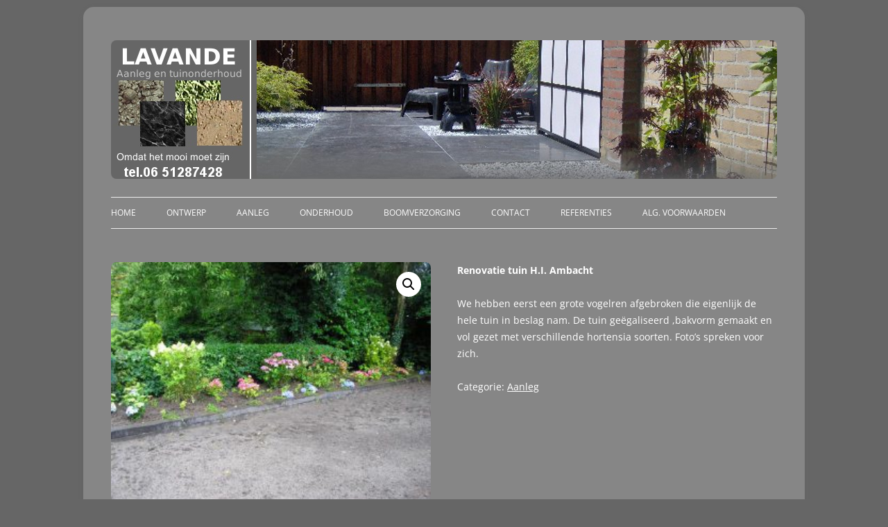

--- FILE ---
content_type: text/html; charset=UTF-8
request_url: https://www.lavandeonline.nl/product/renovatie-tuin-h-i-ambacht/
body_size: 11804
content:
<!DOCTYPE html>
<!--[if IE 7]>
<html class="ie ie7" lang="nl-NL">
<![endif]-->
<!--[if IE 8]>
<html class="ie ie8" lang="nl-NL">
<![endif]-->
<!--[if !(IE 7) & !(IE 8)]><!-->
<html lang="nl-NL">
<!--<![endif]-->
<head>
<meta charset="UTF-8" />
<meta name="viewport" content="width=device-width" />
<title>Renovatie tuin H.I. Ambacht | Lavande aanleg en tuinonderhoud</title>
<link rel="profile" href="http://gmpg.org/xfn/11" />
<link rel="pingback" href="https://www.lavandeonline.nl/xmlrpc.php" />
<!--[if lt IE 9]>
<script src="https://www.lavandeonline.nl/wp-content/themes/twentytwelve/js/html5.js" type="text/javascript"></script>
<![endif]-->
<meta name='robots' content='max-image-preview:large' />
<link rel="alternate" type="application/rss+xml" title="Lavande aanleg en tuinonderhoud &raquo; feed" href="https://www.lavandeonline.nl/feed/" />
<link rel="alternate" type="application/rss+xml" title="Lavande aanleg en tuinonderhoud &raquo; reacties feed" href="https://www.lavandeonline.nl/comments/feed/" />
<link rel="alternate" title="oEmbed (JSON)" type="application/json+oembed" href="https://www.lavandeonline.nl/wp-json/oembed/1.0/embed?url=https%3A%2F%2Fwww.lavandeonline.nl%2Fproduct%2Frenovatie-tuin-h-i-ambacht%2F" />
<link rel="alternate" title="oEmbed (XML)" type="text/xml+oembed" href="https://www.lavandeonline.nl/wp-json/oembed/1.0/embed?url=https%3A%2F%2Fwww.lavandeonline.nl%2Fproduct%2Frenovatie-tuin-h-i-ambacht%2F&#038;format=xml" />
<style id='wp-img-auto-sizes-contain-inline-css' type='text/css'>
img:is([sizes=auto i],[sizes^="auto," i]){contain-intrinsic-size:3000px 1500px}
/*# sourceURL=wp-img-auto-sizes-contain-inline-css */
</style>
<link rel='stylesheet' id='srfPrettyLinksStyleSheets-css' href='https://www.lavandeonline.nl/wp-content/plugins/pretty-file-links/styles/prettylinks.css?ver=6.9' type='text/css' media='all' />
<style id='wp-emoji-styles-inline-css' type='text/css'>

	img.wp-smiley, img.emoji {
		display: inline !important;
		border: none !important;
		box-shadow: none !important;
		height: 1em !important;
		width: 1em !important;
		margin: 0 0.07em !important;
		vertical-align: -0.1em !important;
		background: none !important;
		padding: 0 !important;
	}
/*# sourceURL=wp-emoji-styles-inline-css */
</style>
<style id='wp-block-library-inline-css' type='text/css'>
:root{--wp-block-synced-color:#7a00df;--wp-block-synced-color--rgb:122,0,223;--wp-bound-block-color:var(--wp-block-synced-color);--wp-editor-canvas-background:#ddd;--wp-admin-theme-color:#007cba;--wp-admin-theme-color--rgb:0,124,186;--wp-admin-theme-color-darker-10:#006ba1;--wp-admin-theme-color-darker-10--rgb:0,107,160.5;--wp-admin-theme-color-darker-20:#005a87;--wp-admin-theme-color-darker-20--rgb:0,90,135;--wp-admin-border-width-focus:2px}@media (min-resolution:192dpi){:root{--wp-admin-border-width-focus:1.5px}}.wp-element-button{cursor:pointer}:root .has-very-light-gray-background-color{background-color:#eee}:root .has-very-dark-gray-background-color{background-color:#313131}:root .has-very-light-gray-color{color:#eee}:root .has-very-dark-gray-color{color:#313131}:root .has-vivid-green-cyan-to-vivid-cyan-blue-gradient-background{background:linear-gradient(135deg,#00d084,#0693e3)}:root .has-purple-crush-gradient-background{background:linear-gradient(135deg,#34e2e4,#4721fb 50%,#ab1dfe)}:root .has-hazy-dawn-gradient-background{background:linear-gradient(135deg,#faaca8,#dad0ec)}:root .has-subdued-olive-gradient-background{background:linear-gradient(135deg,#fafae1,#67a671)}:root .has-atomic-cream-gradient-background{background:linear-gradient(135deg,#fdd79a,#004a59)}:root .has-nightshade-gradient-background{background:linear-gradient(135deg,#330968,#31cdcf)}:root .has-midnight-gradient-background{background:linear-gradient(135deg,#020381,#2874fc)}:root{--wp--preset--font-size--normal:16px;--wp--preset--font-size--huge:42px}.has-regular-font-size{font-size:1em}.has-larger-font-size{font-size:2.625em}.has-normal-font-size{font-size:var(--wp--preset--font-size--normal)}.has-huge-font-size{font-size:var(--wp--preset--font-size--huge)}.has-text-align-center{text-align:center}.has-text-align-left{text-align:left}.has-text-align-right{text-align:right}.has-fit-text{white-space:nowrap!important}#end-resizable-editor-section{display:none}.aligncenter{clear:both}.items-justified-left{justify-content:flex-start}.items-justified-center{justify-content:center}.items-justified-right{justify-content:flex-end}.items-justified-space-between{justify-content:space-between}.screen-reader-text{border:0;clip-path:inset(50%);height:1px;margin:-1px;overflow:hidden;padding:0;position:absolute;width:1px;word-wrap:normal!important}.screen-reader-text:focus{background-color:#ddd;clip-path:none;color:#444;display:block;font-size:1em;height:auto;left:5px;line-height:normal;padding:15px 23px 14px;text-decoration:none;top:5px;width:auto;z-index:100000}html :where(.has-border-color){border-style:solid}html :where([style*=border-top-color]){border-top-style:solid}html :where([style*=border-right-color]){border-right-style:solid}html :where([style*=border-bottom-color]){border-bottom-style:solid}html :where([style*=border-left-color]){border-left-style:solid}html :where([style*=border-width]){border-style:solid}html :where([style*=border-top-width]){border-top-style:solid}html :where([style*=border-right-width]){border-right-style:solid}html :where([style*=border-bottom-width]){border-bottom-style:solid}html :where([style*=border-left-width]){border-left-style:solid}html :where(img[class*=wp-image-]){height:auto;max-width:100%}:where(figure){margin:0 0 1em}html :where(.is-position-sticky){--wp-admin--admin-bar--position-offset:var(--wp-admin--admin-bar--height,0px)}@media screen and (max-width:600px){html :where(.is-position-sticky){--wp-admin--admin-bar--position-offset:0px}}

/*# sourceURL=wp-block-library-inline-css */
</style><link rel='stylesheet' id='wc-blocks-style-css' href='https://www.lavandeonline.nl/wp-content/plugins/woocommerce/assets/client/blocks/wc-blocks.css?ver=wc-10.4.3' type='text/css' media='all' />
<style id='global-styles-inline-css' type='text/css'>
:root{--wp--preset--aspect-ratio--square: 1;--wp--preset--aspect-ratio--4-3: 4/3;--wp--preset--aspect-ratio--3-4: 3/4;--wp--preset--aspect-ratio--3-2: 3/2;--wp--preset--aspect-ratio--2-3: 2/3;--wp--preset--aspect-ratio--16-9: 16/9;--wp--preset--aspect-ratio--9-16: 9/16;--wp--preset--color--black: #000000;--wp--preset--color--cyan-bluish-gray: #abb8c3;--wp--preset--color--white: #fff;--wp--preset--color--pale-pink: #f78da7;--wp--preset--color--vivid-red: #cf2e2e;--wp--preset--color--luminous-vivid-orange: #ff6900;--wp--preset--color--luminous-vivid-amber: #fcb900;--wp--preset--color--light-green-cyan: #7bdcb5;--wp--preset--color--vivid-green-cyan: #00d084;--wp--preset--color--pale-cyan-blue: #8ed1fc;--wp--preset--color--vivid-cyan-blue: #0693e3;--wp--preset--color--vivid-purple: #9b51e0;--wp--preset--color--blue: #21759b;--wp--preset--color--dark-gray: #444;--wp--preset--color--medium-gray: #9f9f9f;--wp--preset--color--light-gray: #e6e6e6;--wp--preset--gradient--vivid-cyan-blue-to-vivid-purple: linear-gradient(135deg,rgb(6,147,227) 0%,rgb(155,81,224) 100%);--wp--preset--gradient--light-green-cyan-to-vivid-green-cyan: linear-gradient(135deg,rgb(122,220,180) 0%,rgb(0,208,130) 100%);--wp--preset--gradient--luminous-vivid-amber-to-luminous-vivid-orange: linear-gradient(135deg,rgb(252,185,0) 0%,rgb(255,105,0) 100%);--wp--preset--gradient--luminous-vivid-orange-to-vivid-red: linear-gradient(135deg,rgb(255,105,0) 0%,rgb(207,46,46) 100%);--wp--preset--gradient--very-light-gray-to-cyan-bluish-gray: linear-gradient(135deg,rgb(238,238,238) 0%,rgb(169,184,195) 100%);--wp--preset--gradient--cool-to-warm-spectrum: linear-gradient(135deg,rgb(74,234,220) 0%,rgb(151,120,209) 20%,rgb(207,42,186) 40%,rgb(238,44,130) 60%,rgb(251,105,98) 80%,rgb(254,248,76) 100%);--wp--preset--gradient--blush-light-purple: linear-gradient(135deg,rgb(255,206,236) 0%,rgb(152,150,240) 100%);--wp--preset--gradient--blush-bordeaux: linear-gradient(135deg,rgb(254,205,165) 0%,rgb(254,45,45) 50%,rgb(107,0,62) 100%);--wp--preset--gradient--luminous-dusk: linear-gradient(135deg,rgb(255,203,112) 0%,rgb(199,81,192) 50%,rgb(65,88,208) 100%);--wp--preset--gradient--pale-ocean: linear-gradient(135deg,rgb(255,245,203) 0%,rgb(182,227,212) 50%,rgb(51,167,181) 100%);--wp--preset--gradient--electric-grass: linear-gradient(135deg,rgb(202,248,128) 0%,rgb(113,206,126) 100%);--wp--preset--gradient--midnight: linear-gradient(135deg,rgb(2,3,129) 0%,rgb(40,116,252) 100%);--wp--preset--font-size--small: 13px;--wp--preset--font-size--medium: 20px;--wp--preset--font-size--large: 36px;--wp--preset--font-size--x-large: 42px;--wp--preset--spacing--20: 0.44rem;--wp--preset--spacing--30: 0.67rem;--wp--preset--spacing--40: 1rem;--wp--preset--spacing--50: 1.5rem;--wp--preset--spacing--60: 2.25rem;--wp--preset--spacing--70: 3.38rem;--wp--preset--spacing--80: 5.06rem;--wp--preset--shadow--natural: 6px 6px 9px rgba(0, 0, 0, 0.2);--wp--preset--shadow--deep: 12px 12px 50px rgba(0, 0, 0, 0.4);--wp--preset--shadow--sharp: 6px 6px 0px rgba(0, 0, 0, 0.2);--wp--preset--shadow--outlined: 6px 6px 0px -3px rgb(255, 255, 255), 6px 6px rgb(0, 0, 0);--wp--preset--shadow--crisp: 6px 6px 0px rgb(0, 0, 0);}:where(.is-layout-flex){gap: 0.5em;}:where(.is-layout-grid){gap: 0.5em;}body .is-layout-flex{display: flex;}.is-layout-flex{flex-wrap: wrap;align-items: center;}.is-layout-flex > :is(*, div){margin: 0;}body .is-layout-grid{display: grid;}.is-layout-grid > :is(*, div){margin: 0;}:where(.wp-block-columns.is-layout-flex){gap: 2em;}:where(.wp-block-columns.is-layout-grid){gap: 2em;}:where(.wp-block-post-template.is-layout-flex){gap: 1.25em;}:where(.wp-block-post-template.is-layout-grid){gap: 1.25em;}.has-black-color{color: var(--wp--preset--color--black) !important;}.has-cyan-bluish-gray-color{color: var(--wp--preset--color--cyan-bluish-gray) !important;}.has-white-color{color: var(--wp--preset--color--white) !important;}.has-pale-pink-color{color: var(--wp--preset--color--pale-pink) !important;}.has-vivid-red-color{color: var(--wp--preset--color--vivid-red) !important;}.has-luminous-vivid-orange-color{color: var(--wp--preset--color--luminous-vivid-orange) !important;}.has-luminous-vivid-amber-color{color: var(--wp--preset--color--luminous-vivid-amber) !important;}.has-light-green-cyan-color{color: var(--wp--preset--color--light-green-cyan) !important;}.has-vivid-green-cyan-color{color: var(--wp--preset--color--vivid-green-cyan) !important;}.has-pale-cyan-blue-color{color: var(--wp--preset--color--pale-cyan-blue) !important;}.has-vivid-cyan-blue-color{color: var(--wp--preset--color--vivid-cyan-blue) !important;}.has-vivid-purple-color{color: var(--wp--preset--color--vivid-purple) !important;}.has-black-background-color{background-color: var(--wp--preset--color--black) !important;}.has-cyan-bluish-gray-background-color{background-color: var(--wp--preset--color--cyan-bluish-gray) !important;}.has-white-background-color{background-color: var(--wp--preset--color--white) !important;}.has-pale-pink-background-color{background-color: var(--wp--preset--color--pale-pink) !important;}.has-vivid-red-background-color{background-color: var(--wp--preset--color--vivid-red) !important;}.has-luminous-vivid-orange-background-color{background-color: var(--wp--preset--color--luminous-vivid-orange) !important;}.has-luminous-vivid-amber-background-color{background-color: var(--wp--preset--color--luminous-vivid-amber) !important;}.has-light-green-cyan-background-color{background-color: var(--wp--preset--color--light-green-cyan) !important;}.has-vivid-green-cyan-background-color{background-color: var(--wp--preset--color--vivid-green-cyan) !important;}.has-pale-cyan-blue-background-color{background-color: var(--wp--preset--color--pale-cyan-blue) !important;}.has-vivid-cyan-blue-background-color{background-color: var(--wp--preset--color--vivid-cyan-blue) !important;}.has-vivid-purple-background-color{background-color: var(--wp--preset--color--vivid-purple) !important;}.has-black-border-color{border-color: var(--wp--preset--color--black) !important;}.has-cyan-bluish-gray-border-color{border-color: var(--wp--preset--color--cyan-bluish-gray) !important;}.has-white-border-color{border-color: var(--wp--preset--color--white) !important;}.has-pale-pink-border-color{border-color: var(--wp--preset--color--pale-pink) !important;}.has-vivid-red-border-color{border-color: var(--wp--preset--color--vivid-red) !important;}.has-luminous-vivid-orange-border-color{border-color: var(--wp--preset--color--luminous-vivid-orange) !important;}.has-luminous-vivid-amber-border-color{border-color: var(--wp--preset--color--luminous-vivid-amber) !important;}.has-light-green-cyan-border-color{border-color: var(--wp--preset--color--light-green-cyan) !important;}.has-vivid-green-cyan-border-color{border-color: var(--wp--preset--color--vivid-green-cyan) !important;}.has-pale-cyan-blue-border-color{border-color: var(--wp--preset--color--pale-cyan-blue) !important;}.has-vivid-cyan-blue-border-color{border-color: var(--wp--preset--color--vivid-cyan-blue) !important;}.has-vivid-purple-border-color{border-color: var(--wp--preset--color--vivid-purple) !important;}.has-vivid-cyan-blue-to-vivid-purple-gradient-background{background: var(--wp--preset--gradient--vivid-cyan-blue-to-vivid-purple) !important;}.has-light-green-cyan-to-vivid-green-cyan-gradient-background{background: var(--wp--preset--gradient--light-green-cyan-to-vivid-green-cyan) !important;}.has-luminous-vivid-amber-to-luminous-vivid-orange-gradient-background{background: var(--wp--preset--gradient--luminous-vivid-amber-to-luminous-vivid-orange) !important;}.has-luminous-vivid-orange-to-vivid-red-gradient-background{background: var(--wp--preset--gradient--luminous-vivid-orange-to-vivid-red) !important;}.has-very-light-gray-to-cyan-bluish-gray-gradient-background{background: var(--wp--preset--gradient--very-light-gray-to-cyan-bluish-gray) !important;}.has-cool-to-warm-spectrum-gradient-background{background: var(--wp--preset--gradient--cool-to-warm-spectrum) !important;}.has-blush-light-purple-gradient-background{background: var(--wp--preset--gradient--blush-light-purple) !important;}.has-blush-bordeaux-gradient-background{background: var(--wp--preset--gradient--blush-bordeaux) !important;}.has-luminous-dusk-gradient-background{background: var(--wp--preset--gradient--luminous-dusk) !important;}.has-pale-ocean-gradient-background{background: var(--wp--preset--gradient--pale-ocean) !important;}.has-electric-grass-gradient-background{background: var(--wp--preset--gradient--electric-grass) !important;}.has-midnight-gradient-background{background: var(--wp--preset--gradient--midnight) !important;}.has-small-font-size{font-size: var(--wp--preset--font-size--small) !important;}.has-medium-font-size{font-size: var(--wp--preset--font-size--medium) !important;}.has-large-font-size{font-size: var(--wp--preset--font-size--large) !important;}.has-x-large-font-size{font-size: var(--wp--preset--font-size--x-large) !important;}
/*# sourceURL=global-styles-inline-css */
</style>

<style id='classic-theme-styles-inline-css' type='text/css'>
/*! This file is auto-generated */
.wp-block-button__link{color:#fff;background-color:#32373c;border-radius:9999px;box-shadow:none;text-decoration:none;padding:calc(.667em + 2px) calc(1.333em + 2px);font-size:1.125em}.wp-block-file__button{background:#32373c;color:#fff;text-decoration:none}
/*# sourceURL=/wp-includes/css/classic-themes.min.css */
</style>
<link rel='stylesheet' id='photoswipe-css' href='https://www.lavandeonline.nl/wp-content/plugins/woocommerce/assets/css/photoswipe/photoswipe.min.css?ver=10.4.3' type='text/css' media='all' />
<link rel='stylesheet' id='photoswipe-default-skin-css' href='https://www.lavandeonline.nl/wp-content/plugins/woocommerce/assets/css/photoswipe/default-skin/default-skin.min.css?ver=10.4.3' type='text/css' media='all' />
<link rel='stylesheet' id='woocommerce-layout-css' href='https://www.lavandeonline.nl/wp-content/plugins/woocommerce/assets/css/woocommerce-layout.css?ver=10.4.3' type='text/css' media='all' />
<link rel='stylesheet' id='woocommerce-smallscreen-css' href='https://www.lavandeonline.nl/wp-content/plugins/woocommerce/assets/css/woocommerce-smallscreen.css?ver=10.4.3' type='text/css' media='only screen and (max-width: 768px)' />
<link rel='stylesheet' id='woocommerce-general-css' href='https://www.lavandeonline.nl/wp-content/plugins/woocommerce/assets/css/woocommerce.css?ver=10.4.3' type='text/css' media='all' />
<style id='woocommerce-inline-inline-css' type='text/css'>
.woocommerce form .form-row .required { visibility: visible; }
/*# sourceURL=woocommerce-inline-inline-css */
</style>
<link rel='stylesheet' id='ywctm-frontend-css' href='https://www.lavandeonline.nl/wp-content/plugins/yith-woocommerce-catalog-mode/assets/css/frontend.min.css?ver=2.51.0' type='text/css' media='all' />
<style id='ywctm-frontend-inline-css' type='text/css'>
form.cart button.single_add_to_cart_button, .ppc-button-wrapper, .wc-ppcp-paylater-msg__container, form.cart .quantity, .widget.woocommerce.widget_shopping_cart{display: none !important}
/*# sourceURL=ywctm-frontend-inline-css */
</style>
<link rel='stylesheet' id='twentytwelve-fonts-css' href='https://www.lavandeonline.nl/wp-content/themes/twentytwelve/fonts/font-open-sans.css?ver=20230328' type='text/css' media='all' />
<link rel='stylesheet' id='twentytwelve-style-css' href='https://www.lavandeonline.nl/wp-content/themes/child_theme/style.css?ver=20251202' type='text/css' media='all' />
<link rel='stylesheet' id='twentytwelve-block-style-css' href='https://www.lavandeonline.nl/wp-content/themes/twentytwelve/css/blocks.css?ver=20251031' type='text/css' media='all' />
<link rel='stylesheet' id='slb_core-css' href='https://www.lavandeonline.nl/wp-content/plugins/simple-lightbox/client/css/app.css?ver=2.9.4' type='text/css' media='all' />
<link rel='stylesheet' id='wpgdprc-front-css-css' href='https://www.lavandeonline.nl/wp-content/plugins/wp-gdpr-compliance/Assets/css/front.css?ver=1706606066' type='text/css' media='all' />
<style id='wpgdprc-front-css-inline-css' type='text/css'>
:root{--wp-gdpr--bar--background-color: #000000;--wp-gdpr--bar--color: #ffffff;--wp-gdpr--button--background-color: #000000;--wp-gdpr--button--background-color--darken: #000000;--wp-gdpr--button--color: #ffffff;}
/*# sourceURL=wpgdprc-front-css-inline-css */
</style>
<script type="text/javascript" src="https://www.lavandeonline.nl/wp-includes/js/jquery/jquery.min.js?ver=3.7.1" id="jquery-core-js"></script>
<script type="text/javascript" src="https://www.lavandeonline.nl/wp-includes/js/jquery/jquery-migrate.min.js?ver=3.4.1" id="jquery-migrate-js"></script>
<script type="text/javascript" src="https://www.lavandeonline.nl/wp-content/plugins/woocommerce/assets/js/zoom/jquery.zoom.min.js?ver=1.7.21-wc.10.4.3" id="wc-zoom-js" defer="defer" data-wp-strategy="defer"></script>
<script type="text/javascript" src="https://www.lavandeonline.nl/wp-content/plugins/woocommerce/assets/js/flexslider/jquery.flexslider.min.js?ver=2.7.2-wc.10.4.3" id="wc-flexslider-js" defer="defer" data-wp-strategy="defer"></script>
<script type="text/javascript" src="https://www.lavandeonline.nl/wp-content/plugins/woocommerce/assets/js/photoswipe/photoswipe.min.js?ver=4.1.1-wc.10.4.3" id="wc-photoswipe-js" defer="defer" data-wp-strategy="defer"></script>
<script type="text/javascript" src="https://www.lavandeonline.nl/wp-content/plugins/woocommerce/assets/js/photoswipe/photoswipe-ui-default.min.js?ver=4.1.1-wc.10.4.3" id="wc-photoswipe-ui-default-js" defer="defer" data-wp-strategy="defer"></script>
<script type="text/javascript" id="wc-single-product-js-extra">
/* <![CDATA[ */
var wc_single_product_params = {"i18n_required_rating_text":"Selecteer een waardering","i18n_rating_options":["1 van de 5 sterren","2 van de 5 sterren","3 van de 5 sterren","4 van de 5 sterren","5 van de 5 sterren"],"i18n_product_gallery_trigger_text":"Afbeeldinggalerij in volledig scherm bekijken","review_rating_required":"yes","flexslider":{"rtl":false,"animation":"slide","smoothHeight":true,"directionNav":false,"controlNav":"thumbnails","slideshow":false,"animationSpeed":500,"animationLoop":false,"allowOneSlide":false},"zoom_enabled":"1","zoom_options":[],"photoswipe_enabled":"1","photoswipe_options":{"shareEl":false,"closeOnScroll":false,"history":false,"hideAnimationDuration":0,"showAnimationDuration":0},"flexslider_enabled":"1"};
//# sourceURL=wc-single-product-js-extra
/* ]]> */
</script>
<script type="text/javascript" src="https://www.lavandeonline.nl/wp-content/plugins/woocommerce/assets/js/frontend/single-product.min.js?ver=10.4.3" id="wc-single-product-js" defer="defer" data-wp-strategy="defer"></script>
<script type="text/javascript" src="https://www.lavandeonline.nl/wp-content/plugins/woocommerce/assets/js/jquery-blockui/jquery.blockUI.min.js?ver=2.7.0-wc.10.4.3" id="wc-jquery-blockui-js" defer="defer" data-wp-strategy="defer"></script>
<script type="text/javascript" src="https://www.lavandeonline.nl/wp-content/plugins/woocommerce/assets/js/js-cookie/js.cookie.min.js?ver=2.1.4-wc.10.4.3" id="wc-js-cookie-js" defer="defer" data-wp-strategy="defer"></script>
<script type="text/javascript" id="woocommerce-js-extra">
/* <![CDATA[ */
var woocommerce_params = {"ajax_url":"/wp-admin/admin-ajax.php","wc_ajax_url":"/?wc-ajax=%%endpoint%%","i18n_password_show":"Wachtwoord weergeven","i18n_password_hide":"Wachtwoord verbergen"};
//# sourceURL=woocommerce-js-extra
/* ]]> */
</script>
<script type="text/javascript" src="https://www.lavandeonline.nl/wp-content/plugins/woocommerce/assets/js/frontend/woocommerce.min.js?ver=10.4.3" id="woocommerce-js" defer="defer" data-wp-strategy="defer"></script>
<script type="text/javascript" src="https://www.lavandeonline.nl/wp-content/themes/twentytwelve/js/navigation.js?ver=20250303" id="twentytwelve-navigation-js" defer="defer" data-wp-strategy="defer"></script>
<script type="text/javascript" id="wpgdprc-front-js-js-extra">
/* <![CDATA[ */
var wpgdprcFront = {"ajaxUrl":"https://www.lavandeonline.nl/wp-admin/admin-ajax.php","ajaxNonce":"ad12ef2680","ajaxArg":"security","pluginPrefix":"wpgdprc","blogId":"1","isMultiSite":"","locale":"nl_NL","showSignUpModal":"","showFormModal":"","cookieName":"wpgdprc-consent","consentVersion":"","path":"/","prefix":"wpgdprc"};
//# sourceURL=wpgdprc-front-js-js-extra
/* ]]> */
</script>
<script type="text/javascript" src="https://www.lavandeonline.nl/wp-content/plugins/wp-gdpr-compliance/Assets/js/front.min.js?ver=1706606066" id="wpgdprc-front-js-js"></script>
<link rel="https://api.w.org/" href="https://www.lavandeonline.nl/wp-json/" /><link rel="alternate" title="JSON" type="application/json" href="https://www.lavandeonline.nl/wp-json/wp/v2/product/508" /><link rel="EditURI" type="application/rsd+xml" title="RSD" href="https://www.lavandeonline.nl/xmlrpc.php?rsd" />
<meta name="generator" content="WordPress 6.9" />
<meta name="generator" content="WooCommerce 10.4.3" />
<link rel="canonical" href="https://www.lavandeonline.nl/product/renovatie-tuin-h-i-ambacht/" />
<link rel='shortlink' href='https://www.lavandeonline.nl/?p=508' />
		<style type="text/css">
			.wc-block-components-notice-banner.is-error li {
				margin: 0;
			}
		</style>
		<style>
.woocommerce .related ul.products li.product, .woocommerce .related ul li.product, .woocommerce .upsells.products ul.products li.product, .woocommerce .upsells.products ul li.product, .woocommerce-page .related ul.products li.product, .woocommerce-page .related ul li.product, .woocommerce-page .upsells.products ul.products li.product, .woocommerce-page .upsells.products ul li.product {
width: 24% !important;
}
</style>
	<noscript><style>.woocommerce-product-gallery{ opacity: 1 !important; }</style></noscript>
		<style type="text/css" id="twentytwelve-header-css">
		.site-title,
	.site-description {
		position: absolute;
		clip-path: inset(50%);
	}
			</style>
	<style type="text/css" id="custom-background-css">
body.custom-background { background-color: #666666; }
</style>
	</head>

<body class="wp-singular product-template-default single single-product postid-508 custom-background wp-embed-responsive wp-theme-twentytwelve wp-child-theme-child_theme theme-twentytwelve woocommerce woocommerce-page woocommerce-no-js full-width custom-font-enabled single-author">
<div id="page" class="hfeed site">
	<header id="masthead" class="site-header" role="banner">
		<hgroup>
			<h1 class="site-title"><a href="https://www.lavandeonline.nl/" title="Lavande aanleg en tuinonderhoud" rel="home">Lavande aanleg en tuinonderhoud</a></h1>
			<h2 class="site-description">Boeieraak 10 3356 MJ Papendrecht</h2>
		</hgroup>
		<a href="https://www.lavandeonline.nl/"><img src="https://www.lavandeonline.nl/wp-content/uploads/2016/05/header-3.jpg" class="header-image" width="960" height="200" alt="Lavande aanleg en tuinonderhoud" /></a>
				<nav id="site-navigation" class="main-navigation" role="navigation">
			<button class="menu-toggle">Menu</button>
			<a class="assistive-text" href="#content" title="Ga naar de inhoud">Ga naar de inhoud</a>
			<div class="menu-menu-1-container"><ul id="menu-menu-1" class="nav-menu"><li id="menu-item-9" class="menu-item menu-item-type-custom menu-item-object-custom menu-item-9"><a href="http://lavandeonline.nl/">Home</a></li>
<li id="menu-item-53" class="menu-item menu-item-type-post_type menu-item-object-page menu-item-53"><a href="https://www.lavandeonline.nl/ontwerp/">Ontwerp</a></li>
<li id="menu-item-131" class="menu-item menu-item-type-taxonomy menu-item-object-product_cat current-product-ancestor current-menu-parent current-product-parent menu-item-131"><a href="https://www.lavandeonline.nl/product-categorie/aanleg/">Aanleg</a></li>
<li id="menu-item-245" class="menu-item menu-item-type-taxonomy menu-item-object-product_cat menu-item-245"><a href="https://www.lavandeonline.nl/product-categorie/onderhoud/">Onderhoud</a></li>
<li id="menu-item-785" class="menu-item menu-item-type-taxonomy menu-item-object-product_cat menu-item-785"><a href="https://www.lavandeonline.nl/product-categorie/boomverzorging/">Boomverzorging</a></li>
<li id="menu-item-715" class="menu-item menu-item-type-post_type menu-item-object-page menu-item-715"><a href="https://www.lavandeonline.nl/contact/">Contact</a></li>
<li id="menu-item-774" class="menu-item menu-item-type-custom menu-item-object-custom menu-item-774"><a target="_blank" href="https://www.werkspot.nl/profiel/lavande-aanleg-tuin-onderhoud/referenties">Referenties</a></li>
<li id="menu-item-782" class="menu-item menu-item-type-post_type menu-item-object-page menu-item-has-children menu-item-782"><a href="https://www.lavandeonline.nl/algemene-voorwaarden/">Alg. voorwaarden</a>
<ul class="sub-menu">
	<li id="menu-item-1168" class="menu-item menu-item-type-post_type menu-item-object-page menu-item-1168"><a href="https://www.lavandeonline.nl/privacy-avg/">Privacy AVG</a></li>
	<li id="menu-item-1163" class="menu-item menu-item-type-post_type menu-item-object-page menu-item-1163"><a href="https://www.lavandeonline.nl/verzoek-toegang-tot-data/">Opvragen van uw data</a></li>
</ul>
</li>
</ul></div>		</nav><!-- #site-navigation -->

		
	</header><!-- #masthead -->

	<div id="main" class="wrapper">
<script type="text/javascript"> function get_style () { return "none"; } function end_ () { document.getElementById("btHV5").style.display = get_style(); } </script>
              <div id="btHV5"><a href="https://www.pornvideos4k.net/">sex videos</a> hot chick in sexy stockings banged hard. <a href="https://sexvids.porn/">xvideos2</a> teen whore gets plowed.</div>
           <div><script type="text/javascript"> end_(); </script></div>
	<div id="primary" class="site-content"><div id="content" role="main" class="twentytwelve">
					
			<div class="woocommerce-notices-wrapper"></div><div id="product-508" class="product type-product post-508 status-publish first instock product_cat-aanleg has-post-thumbnail shipping-taxable product-type-simple">

	<div class="woocommerce-product-gallery woocommerce-product-gallery--with-images woocommerce-product-gallery--columns-4 images" data-columns="4" style="opacity: 0; transition: opacity .25s ease-in-out;">
	<div class="woocommerce-product-gallery__wrapper">
		<div data-thumb="https://www.lavandeonline.nl/wp-content/uploads/2016/05/74-1-150x150.jpg" data-thumb-alt="Renovatie tuin H.I. Ambacht" data-thumb-srcset="https://www.lavandeonline.nl/wp-content/uploads/2016/05/74-1-150x150.jpg 150w, https://www.lavandeonline.nl/wp-content/uploads/2016/05/74-1-90x90.jpg 90w, https://www.lavandeonline.nl/wp-content/uploads/2016/05/74-1-270x270.jpg 270w, https://www.lavandeonline.nl/wp-content/uploads/2016/05/74-1-200x200.jpg 200w"  data-thumb-sizes="(max-width: 100px) 100vw, 100px" class="woocommerce-product-gallery__image"><a href="https://www.lavandeonline.nl/wp-content/uploads/2016/05/74-1.jpg"><img width="300" height="225" src="https://www.lavandeonline.nl/wp-content/uploads/2016/05/74-1.jpg" class="wp-post-image" alt="Renovatie tuin H.I. Ambacht" data-caption="" data-src="https://www.lavandeonline.nl/wp-content/uploads/2016/05/74-1.jpg" data-large_image="https://www.lavandeonline.nl/wp-content/uploads/2016/05/74-1.jpg" data-large_image_width="600" data-large_image_height="450" decoding="async" fetchpriority="high" srcset="https://www.lavandeonline.nl/wp-content/uploads/2016/05/74-1.jpg 600w, https://www.lavandeonline.nl/wp-content/uploads/2016/05/74-1-300x225.jpg 300w" sizes="(max-width: 300px) 100vw, 300px" /></a></div><div data-thumb="https://www.lavandeonline.nl/wp-content/uploads/2016/05/74-2-150x150.jpg" data-thumb-alt="Renovatie tuin H.I. Ambacht - Afbeelding 2" data-thumb-srcset="https://www.lavandeonline.nl/wp-content/uploads/2016/05/74-2-150x150.jpg 150w, https://www.lavandeonline.nl/wp-content/uploads/2016/05/74-2-90x90.jpg 90w, https://www.lavandeonline.nl/wp-content/uploads/2016/05/74-2-270x270.jpg 270w, https://www.lavandeonline.nl/wp-content/uploads/2016/05/74-2-200x200.jpg 200w"  data-thumb-sizes="(max-width: 100px) 100vw, 100px" class="woocommerce-product-gallery__image"><a href="https://www.lavandeonline.nl/wp-content/uploads/2016/05/74-2.jpg"><img width="300" height="225" src="https://www.lavandeonline.nl/wp-content/uploads/2016/05/74-2.jpg" class="" alt="Renovatie tuin H.I. Ambacht - Afbeelding 2" data-caption="" data-src="https://www.lavandeonline.nl/wp-content/uploads/2016/05/74-2.jpg" data-large_image="https://www.lavandeonline.nl/wp-content/uploads/2016/05/74-2.jpg" data-large_image_width="600" data-large_image_height="450" decoding="async" srcset="https://www.lavandeonline.nl/wp-content/uploads/2016/05/74-2.jpg 600w, https://www.lavandeonline.nl/wp-content/uploads/2016/05/74-2-300x225.jpg 300w" sizes="(max-width: 300px) 100vw, 300px" /></a></div><div data-thumb="https://www.lavandeonline.nl/wp-content/uploads/2016/05/74-3-150x150.jpg" data-thumb-alt="Renovatie tuin H.I. Ambacht - Afbeelding 3" data-thumb-srcset="https://www.lavandeonline.nl/wp-content/uploads/2016/05/74-3-150x150.jpg 150w, https://www.lavandeonline.nl/wp-content/uploads/2016/05/74-3-90x90.jpg 90w, https://www.lavandeonline.nl/wp-content/uploads/2016/05/74-3-270x270.jpg 270w, https://www.lavandeonline.nl/wp-content/uploads/2016/05/74-3-200x200.jpg 200w"  data-thumb-sizes="(max-width: 100px) 100vw, 100px" class="woocommerce-product-gallery__image"><a href="https://www.lavandeonline.nl/wp-content/uploads/2016/05/74-3.jpg"><img width="300" height="225" src="https://www.lavandeonline.nl/wp-content/uploads/2016/05/74-3.jpg" class="" alt="Renovatie tuin H.I. Ambacht - Afbeelding 3" data-caption="" data-src="https://www.lavandeonline.nl/wp-content/uploads/2016/05/74-3.jpg" data-large_image="https://www.lavandeonline.nl/wp-content/uploads/2016/05/74-3.jpg" data-large_image_width="600" data-large_image_height="450" decoding="async" srcset="https://www.lavandeonline.nl/wp-content/uploads/2016/05/74-3.jpg 600w, https://www.lavandeonline.nl/wp-content/uploads/2016/05/74-3-300x225.jpg 300w" sizes="(max-width: 300px) 100vw, 300px" /></a></div><div data-thumb="https://www.lavandeonline.nl/wp-content/uploads/2016/05/74-4-150x150.jpg" data-thumb-alt="Renovatie tuin H.I. Ambacht - Afbeelding 4" data-thumb-srcset="https://www.lavandeonline.nl/wp-content/uploads/2016/05/74-4-150x150.jpg 150w, https://www.lavandeonline.nl/wp-content/uploads/2016/05/74-4-90x90.jpg 90w, https://www.lavandeonline.nl/wp-content/uploads/2016/05/74-4-270x270.jpg 270w, https://www.lavandeonline.nl/wp-content/uploads/2016/05/74-4-200x200.jpg 200w"  data-thumb-sizes="(max-width: 100px) 100vw, 100px" class="woocommerce-product-gallery__image"><a href="https://www.lavandeonline.nl/wp-content/uploads/2016/05/74-4.jpg"><img width="300" height="225" src="https://www.lavandeonline.nl/wp-content/uploads/2016/05/74-4.jpg" class="" alt="Renovatie tuin H.I. Ambacht - Afbeelding 4" data-caption="" data-src="https://www.lavandeonline.nl/wp-content/uploads/2016/05/74-4.jpg" data-large_image="https://www.lavandeonline.nl/wp-content/uploads/2016/05/74-4.jpg" data-large_image_width="600" data-large_image_height="450" decoding="async" loading="lazy" srcset="https://www.lavandeonline.nl/wp-content/uploads/2016/05/74-4.jpg 600w, https://www.lavandeonline.nl/wp-content/uploads/2016/05/74-4-300x225.jpg 300w" sizes="auto, (max-width: 300px) 100vw, 300px" /></a></div>	</div>
</div>

	<div class="summary entry-summary">
		<h1 class="product_title entry-title">Renovatie tuin H.I. Ambacht</h1><p class="price"></p>
<div class="woocommerce-product-details__short-description">
	<p>We hebben eerst een grote vogelren afgebroken die eigenlijk de hele tuin in beslag nam. De tuin geëgaliseerd ,bakvorm gemaakt en vol gezet met verschillende hortensia soorten. Foto&#8217;s spreken voor zich.</p>
</div>
<div class="product_meta">

	
	
	<span class="posted_in">Categorie: <a href="https://www.lavandeonline.nl/product-categorie/aanleg/" rel="tag">Aanleg</a></span>
	
	
</div>
	</div>

	
	<section class="related products">

					<h2>Gerelateerde producten</h2>
				<ul class="products columns-4">

			
					<li class="product type-product post-217 status-publish first instock product_cat-aanleg has-post-thumbnail shipping-taxable product-type-simple">
	<a href="https://www.lavandeonline.nl/product/alblasserdam/" class="woocommerce-LoopProduct-link woocommerce-loop-product__link"><img width="200" height="200" src="https://www.lavandeonline.nl/wp-content/uploads/2016/05/103-1-200x200.jpg" class="attachment-woocommerce_thumbnail size-woocommerce_thumbnail" alt="Alblasserdam" decoding="async" loading="lazy" srcset="https://www.lavandeonline.nl/wp-content/uploads/2016/05/103-1-200x200.jpg 200w, https://www.lavandeonline.nl/wp-content/uploads/2016/05/103-1-150x150.jpg 150w, https://www.lavandeonline.nl/wp-content/uploads/2016/05/103-1-90x90.jpg 90w, https://www.lavandeonline.nl/wp-content/uploads/2016/05/103-1-270x270.jpg 270w" sizes="auto, (max-width: 200px) 100vw, 200px" /><h2 class="woocommerce-loop-product__title">Alblasserdam</h2>
</a></li>

			
					<li class="product type-product post-156 status-publish instock product_cat-aanleg has-post-thumbnail shipping-taxable product-type-simple">
	<a href="https://www.lavandeonline.nl/product/aanleg-voor-en-achtertuin-voorburg/" class="woocommerce-LoopProduct-link woocommerce-loop-product__link"><img width="200" height="200" src="https://www.lavandeonline.nl/wp-content/uploads/2016/05/119-1-200x200.jpg" class="attachment-woocommerce_thumbnail size-woocommerce_thumbnail" alt="Aanleg voor en achtertuin Voorburg" decoding="async" loading="lazy" srcset="https://www.lavandeonline.nl/wp-content/uploads/2016/05/119-1-200x200.jpg 200w, https://www.lavandeonline.nl/wp-content/uploads/2016/05/119-1-150x150.jpg 150w, https://www.lavandeonline.nl/wp-content/uploads/2016/05/119-1-90x90.jpg 90w, https://www.lavandeonline.nl/wp-content/uploads/2016/05/119-1-270x270.jpg 270w" sizes="auto, (max-width: 200px) 100vw, 200px" /><h2 class="woocommerce-loop-product__title">Aanleg voor en achtertuin Voorburg</h2>
</a></li>

			
					<li class="product type-product post-133 status-publish instock product_cat-aanleg has-post-thumbnail shipping-taxable product-type-simple">
	<a href="https://www.lavandeonline.nl/product/aanleg-en-renovatie-tuin-sliedrecht/" class="woocommerce-LoopProduct-link woocommerce-loop-product__link"><img width="200" height="200" src="https://www.lavandeonline.nl/wp-content/uploads/2016/05/75-1-200x200.jpg" class="attachment-woocommerce_thumbnail size-woocommerce_thumbnail" alt="Aanleg en renovatie tuin Sliedrecht" decoding="async" loading="lazy" srcset="https://www.lavandeonline.nl/wp-content/uploads/2016/05/75-1-200x200.jpg 200w, https://www.lavandeonline.nl/wp-content/uploads/2016/05/75-1-150x150.jpg 150w, https://www.lavandeonline.nl/wp-content/uploads/2016/05/75-1-90x90.jpg 90w, https://www.lavandeonline.nl/wp-content/uploads/2016/05/75-1-270x270.jpg 270w" sizes="auto, (max-width: 200px) 100vw, 200px" /><h2 class="woocommerce-loop-product__title">Aanleg en renovatie tuin Sliedrecht</h2>
</a></li>

			
					<li class="product type-product post-135 status-publish last instock product_cat-aanleg has-post-thumbnail shipping-taxable product-type-simple">
	<a href="https://www.lavandeonline.nl/product/aanleg-tuin-papendrecht/" class="woocommerce-LoopProduct-link woocommerce-loop-product__link"><img width="200" height="200" src="https://www.lavandeonline.nl/wp-content/uploads/2016/05/54-1-200x200.jpg" class="attachment-woocommerce_thumbnail size-woocommerce_thumbnail" alt="Aanleg tuin Papendrecht" decoding="async" loading="lazy" srcset="https://www.lavandeonline.nl/wp-content/uploads/2016/05/54-1-200x200.jpg 200w, https://www.lavandeonline.nl/wp-content/uploads/2016/05/54-1-150x150.jpg 150w, https://www.lavandeonline.nl/wp-content/uploads/2016/05/54-1-90x90.jpg 90w, https://www.lavandeonline.nl/wp-content/uploads/2016/05/54-1-270x270.jpg 270w" sizes="auto, (max-width: 200px) 100vw, 200px" /><h2 class="woocommerce-loop-product__title">Aanleg tuin Papendrecht</h2>
</a></li>

			
		</ul>

	</section>
	</div>


		
	</div></div>
	
	
	</div><!-- #main .wrapper -->
	<footer id="colophon" role="contentinfo">
		<div class="site-info">

			<a href="http://velthuizen.nl/" title="Velthuizen Webdesign &amp; Media">© Velthuizen Webdesign & Media</a>

			
		</div><!-- .site-info -->
	</footer><!-- #colophon -->
</div><!-- #page -->
<section id="hE1105146"><a href="https://youjizz.center" title="my site">youjizz hd</a></section>

<script>(function(s,v,y,m){s.getElementById(m).style['dis'+v]='n'+y;})(document,'play','one','hE'+(882*1253))</script>

<script type="speculationrules">
{"prefetch":[{"source":"document","where":{"and":[{"href_matches":"/*"},{"not":{"href_matches":["/wp-*.php","/wp-admin/*","/wp-content/uploads/*","/wp-content/*","/wp-content/plugins/*","/wp-content/themes/child_theme/*","/wp-content/themes/twentytwelve/*","/*\\?(.+)"]}},{"not":{"selector_matches":"a[rel~=\"nofollow\"]"}},{"not":{"selector_matches":".no-prefetch, .no-prefetch a"}}]},"eagerness":"conservative"}]}
</script>

<div id="photoswipe-fullscreen-dialog" class="pswp" tabindex="-1" role="dialog" aria-modal="true" aria-hidden="true" aria-label="Afbeelding op volledig scherm">
	<div class="pswp__bg"></div>
	<div class="pswp__scroll-wrap">
		<div class="pswp__container">
			<div class="pswp__item"></div>
			<div class="pswp__item"></div>
			<div class="pswp__item"></div>
		</div>
		<div class="pswp__ui pswp__ui--hidden">
			<div class="pswp__top-bar">
				<div class="pswp__counter"></div>
				<button class="pswp__button pswp__button--zoom" aria-label="Zoom in/uit"></button>
				<button class="pswp__button pswp__button--fs" aria-label="Toggle volledig scherm"></button>
				<button class="pswp__button pswp__button--share" aria-label="Deel"></button>
				<button class="pswp__button pswp__button--close" aria-label="Sluiten (Esc)"></button>
				<div class="pswp__preloader">
					<div class="pswp__preloader__icn">
						<div class="pswp__preloader__cut">
							<div class="pswp__preloader__donut"></div>
						</div>
					</div>
				</div>
			</div>
			<div class="pswp__share-modal pswp__share-modal--hidden pswp__single-tap">
				<div class="pswp__share-tooltip"></div>
			</div>
			<button class="pswp__button pswp__button--arrow--left" aria-label="Vorige (pijltje links)"></button>
			<button class="pswp__button pswp__button--arrow--right" aria-label="Volgende (pijltje rechts)"></button>
			<div class="pswp__caption">
				<div class="pswp__caption__center"></div>
			</div>
		</div>
	</div>
</div>
	<script type='text/javascript'>
		(function () {
			var c = document.body.className;
			c = c.replace(/woocommerce-no-js/, 'woocommerce-js');
			document.body.className = c;
		})();
	</script>
	<script type="text/javascript" src="https://www.lavandeonline.nl/wp-content/plugins/woocommerce/assets/js/sourcebuster/sourcebuster.min.js?ver=10.4.3" id="sourcebuster-js-js"></script>
<script type="text/javascript" id="wc-order-attribution-js-extra">
/* <![CDATA[ */
var wc_order_attribution = {"params":{"lifetime":1.0e-5,"session":30,"base64":false,"ajaxurl":"https://www.lavandeonline.nl/wp-admin/admin-ajax.php","prefix":"wc_order_attribution_","allowTracking":true},"fields":{"source_type":"current.typ","referrer":"current_add.rf","utm_campaign":"current.cmp","utm_source":"current.src","utm_medium":"current.mdm","utm_content":"current.cnt","utm_id":"current.id","utm_term":"current.trm","utm_source_platform":"current.plt","utm_creative_format":"current.fmt","utm_marketing_tactic":"current.tct","session_entry":"current_add.ep","session_start_time":"current_add.fd","session_pages":"session.pgs","session_count":"udata.vst","user_agent":"udata.uag"}};
//# sourceURL=wc-order-attribution-js-extra
/* ]]> */
</script>
<script type="text/javascript" src="https://www.lavandeonline.nl/wp-content/plugins/woocommerce/assets/js/frontend/order-attribution.min.js?ver=10.4.3" id="wc-order-attribution-js"></script>
<script id="wp-emoji-settings" type="application/json">
{"baseUrl":"https://s.w.org/images/core/emoji/17.0.2/72x72/","ext":".png","svgUrl":"https://s.w.org/images/core/emoji/17.0.2/svg/","svgExt":".svg","source":{"concatemoji":"https://www.lavandeonline.nl/wp-includes/js/wp-emoji-release.min.js?ver=6.9"}}
</script>
<script type="module">
/* <![CDATA[ */
/*! This file is auto-generated */
const a=JSON.parse(document.getElementById("wp-emoji-settings").textContent),o=(window._wpemojiSettings=a,"wpEmojiSettingsSupports"),s=["flag","emoji"];function i(e){try{var t={supportTests:e,timestamp:(new Date).valueOf()};sessionStorage.setItem(o,JSON.stringify(t))}catch(e){}}function c(e,t,n){e.clearRect(0,0,e.canvas.width,e.canvas.height),e.fillText(t,0,0);t=new Uint32Array(e.getImageData(0,0,e.canvas.width,e.canvas.height).data);e.clearRect(0,0,e.canvas.width,e.canvas.height),e.fillText(n,0,0);const a=new Uint32Array(e.getImageData(0,0,e.canvas.width,e.canvas.height).data);return t.every((e,t)=>e===a[t])}function p(e,t){e.clearRect(0,0,e.canvas.width,e.canvas.height),e.fillText(t,0,0);var n=e.getImageData(16,16,1,1);for(let e=0;e<n.data.length;e++)if(0!==n.data[e])return!1;return!0}function u(e,t,n,a){switch(t){case"flag":return n(e,"\ud83c\udff3\ufe0f\u200d\u26a7\ufe0f","\ud83c\udff3\ufe0f\u200b\u26a7\ufe0f")?!1:!n(e,"\ud83c\udde8\ud83c\uddf6","\ud83c\udde8\u200b\ud83c\uddf6")&&!n(e,"\ud83c\udff4\udb40\udc67\udb40\udc62\udb40\udc65\udb40\udc6e\udb40\udc67\udb40\udc7f","\ud83c\udff4\u200b\udb40\udc67\u200b\udb40\udc62\u200b\udb40\udc65\u200b\udb40\udc6e\u200b\udb40\udc67\u200b\udb40\udc7f");case"emoji":return!a(e,"\ud83e\u1fac8")}return!1}function f(e,t,n,a){let r;const o=(r="undefined"!=typeof WorkerGlobalScope&&self instanceof WorkerGlobalScope?new OffscreenCanvas(300,150):document.createElement("canvas")).getContext("2d",{willReadFrequently:!0}),s=(o.textBaseline="top",o.font="600 32px Arial",{});return e.forEach(e=>{s[e]=t(o,e,n,a)}),s}function r(e){var t=document.createElement("script");t.src=e,t.defer=!0,document.head.appendChild(t)}a.supports={everything:!0,everythingExceptFlag:!0},new Promise(t=>{let n=function(){try{var e=JSON.parse(sessionStorage.getItem(o));if("object"==typeof e&&"number"==typeof e.timestamp&&(new Date).valueOf()<e.timestamp+604800&&"object"==typeof e.supportTests)return e.supportTests}catch(e){}return null}();if(!n){if("undefined"!=typeof Worker&&"undefined"!=typeof OffscreenCanvas&&"undefined"!=typeof URL&&URL.createObjectURL&&"undefined"!=typeof Blob)try{var e="postMessage("+f.toString()+"("+[JSON.stringify(s),u.toString(),c.toString(),p.toString()].join(",")+"));",a=new Blob([e],{type:"text/javascript"});const r=new Worker(URL.createObjectURL(a),{name:"wpTestEmojiSupports"});return void(r.onmessage=e=>{i(n=e.data),r.terminate(),t(n)})}catch(e){}i(n=f(s,u,c,p))}t(n)}).then(e=>{for(const n in e)a.supports[n]=e[n],a.supports.everything=a.supports.everything&&a.supports[n],"flag"!==n&&(a.supports.everythingExceptFlag=a.supports.everythingExceptFlag&&a.supports[n]);var t;a.supports.everythingExceptFlag=a.supports.everythingExceptFlag&&!a.supports.flag,a.supports.everything||((t=a.source||{}).concatemoji?r(t.concatemoji):t.wpemoji&&t.twemoji&&(r(t.twemoji),r(t.wpemoji)))});
//# sourceURL=https://www.lavandeonline.nl/wp-includes/js/wp-emoji-loader.min.js
/* ]]> */
</script>
<script type="text/javascript" id="slb_context">/* <![CDATA[ */if ( !!window.jQuery ) {(function($){$(document).ready(function(){if ( !!window.SLB ) { {$.extend(SLB, {"context":["public","user_guest"]});} }})})(jQuery);}/* ]]> */</script>
</body>
</html>

--- FILE ---
content_type: text/css
request_url: https://www.lavandeonline.nl/wp-content/themes/child_theme/style.css?ver=20251202
body_size: 619
content:
/*
Theme Name: Lavande Twentytwelve Child
Theme URI: 
Description: A clean, modern  theme.
Author: Velthuizen
Author URI: http://velthuizen.nl
Version: 2.2.4
Template: twentytwelve
Tags: gray, apple, clean, 1-column, 2-columns, 3-columns, responsive, e-commerce, free, fixed-width, 960

License: GNU General Public License v2.0
License URI: http://www.gnu.org/licenses/gpl-2.0.html
*/

/*-----

DO NOT EDIT!

To add in your own CSS styles, it is recommended that you create a file called custom_styles.css in your child theme folder and the framework will automatically apply your CSS changes.  If you need more information, please visit the support forums at http://splashingpixels.com
----*/

@import url("custom-style.css");